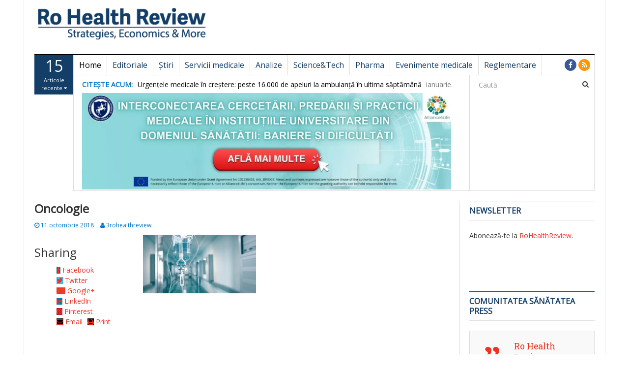

--- FILE ---
content_type: text/html; charset=UTF-8
request_url: https://rohealthreview.ro/sanador-a-lansat-propriul-centru-oncologic/oncologie-2/
body_size: 18014
content:
<!DOCTYPE html>
<html lang="ro-RO">
<head>
<meta charset="UTF-8">
<meta name="viewport" content="width=device-width, initial-scale=1">
<link rel="profile" href="http://gmpg.org/xfn/11">
<link rel="pingback" href="https://rohealthreview.ro/xmlrpc.php">

<title>Oncologie &#8211; Ro Health Review</title>
<meta name='robots' content='max-image-preview:large'/>
	<style>img:is([sizes="auto" i], [sizes^="auto," i]) {contain-intrinsic-size:3000px 1500px}</style>
	<link rel='dns-prefetch' href='//fonts.googleapis.com'/>
<link rel="alternate" type="application/rss+xml" title="Ro Health Review &raquo; Flux" href="https://rohealthreview.ro/feed/"/>
<link rel="alternate" type="application/rss+xml" title="Ro Health Review &raquo; Flux comentarii" href="https://rohealthreview.ro/comments/feed/"/>
<link rel="alternate" type="application/rss+xml" title="Flux comentarii Ro Health Review &raquo; Oncologie" href="https://rohealthreview.ro/sanador-a-lansat-propriul-centru-oncologic/oncologie-2/feed/"/>
<script type="text/javascript">//<![CDATA[
window._wpemojiSettings={"baseUrl":"https:\/\/s.w.org\/images\/core\/emoji\/16.0.1\/72x72\/","ext":".png","svgUrl":"https:\/\/s.w.org\/images\/core\/emoji\/16.0.1\/svg\/","svgExt":".svg","source":{"concatemoji":"https:\/\/rohealthreview.ro\/wp-includes\/js\/wp-emoji-release.min.js?ver=6.8.3"}};!function(s,n){var o,i,e;function c(e){try{var t={supportTests:e,timestamp:(new Date).valueOf()};sessionStorage.setItem(o,JSON.stringify(t))}catch(e){}}function p(e,t,n){e.clearRect(0,0,e.canvas.width,e.canvas.height),e.fillText(t,0,0);var t=new Uint32Array(e.getImageData(0,0,e.canvas.width,e.canvas.height).data),a=(e.clearRect(0,0,e.canvas.width,e.canvas.height),e.fillText(n,0,0),new Uint32Array(e.getImageData(0,0,e.canvas.width,e.canvas.height).data));return t.every(function(e,t){return e===a[t]})}function u(e,t){e.clearRect(0,0,e.canvas.width,e.canvas.height),e.fillText(t,0,0);for(var n=e.getImageData(16,16,1,1),a=0;a<n.data.length;a++)if(0!==n.data[a])return!1;return!0}function f(e,t,n,a){switch(t){case"flag":return n(e,"\ud83c\udff3\ufe0f\u200d\u26a7\ufe0f","\ud83c\udff3\ufe0f\u200b\u26a7\ufe0f")?!1:!n(e,"\ud83c\udde8\ud83c\uddf6","\ud83c\udde8\u200b\ud83c\uddf6")&&!n(e,"\ud83c\udff4\udb40\udc67\udb40\udc62\udb40\udc65\udb40\udc6e\udb40\udc67\udb40\udc7f","\ud83c\udff4\u200b\udb40\udc67\u200b\udb40\udc62\u200b\udb40\udc65\u200b\udb40\udc6e\u200b\udb40\udc67\u200b\udb40\udc7f");case"emoji":return!a(e,"\ud83e\udedf")}return!1}function g(e,t,n,a){var r="undefined"!=typeof WorkerGlobalScope&&self instanceof WorkerGlobalScope?new OffscreenCanvas(300,150):s.createElement("canvas"),o=r.getContext("2d",{willReadFrequently:!0}),i=(o.textBaseline="top",o.font="600 32px Arial",{});return e.forEach(function(e){i[e]=t(o,e,n,a)}),i}function t(e){var t=s.createElement("script");t.src=e,t.defer=!0,s.head.appendChild(t)}"undefined"!=typeof Promise&&(o="wpEmojiSettingsSupports",i=["flag","emoji"],n.supports={everything:!0,everythingExceptFlag:!0},e=new Promise(function(e){s.addEventListener("DOMContentLoaded",e,{once:!0})}),new Promise(function(t){var n=function(){try{var e=JSON.parse(sessionStorage.getItem(o));if("object"==typeof e&&"number"==typeof e.timestamp&&(new Date).valueOf()<e.timestamp+604800&&"object"==typeof e.supportTests)return e.supportTests}catch(e){}return null}();if(!n){if("undefined"!=typeof Worker&&"undefined"!=typeof OffscreenCanvas&&"undefined"!=typeof URL&&URL.createObjectURL&&"undefined"!=typeof Blob)try{var e="postMessage("+g.toString()+"("+[JSON.stringify(i),f.toString(),p.toString(),u.toString()].join(",")+"));",a=new Blob([e],{type:"text/javascript"}),r=new Worker(URL.createObjectURL(a),{name:"wpTestEmojiSupports"});return void(r.onmessage=function(e){c(n=e.data),r.terminate(),t(n)})}catch(e){}c(n=g(i,f,p,u))}t(n)}).then(function(e){for(var t in e)n.supports[t]=e[t],n.supports.everything=n.supports.everything&&n.supports[t],"flag"!==t&&(n.supports.everythingExceptFlag=n.supports.everythingExceptFlag&&n.supports[t]);n.supports.everythingExceptFlag=n.supports.everythingExceptFlag&&!n.supports.flag,n.DOMReady=!1,n.readyCallback=function(){n.DOMReady=!0}}).then(function(){return e}).then(function(){var e;n.supports.everything||(n.readyCallback(),(e=n.source||{}).concatemoji?t(e.concatemoji):e.wpemoji&&e.twemoji&&(t(e.twemoji),t(e.wpemoji)))}))}((window,document),window._wpemojiSettings);
//]]></script>
<style id='wp-emoji-styles-inline-css' type='text/css'>img.wp-smiley,img.emoji{display:inline!important;border:none!important;box-shadow:none!important;height:1em!important;width:1em!important;margin:0 .07em!important;vertical-align:-.1em!important;background:none!important;padding:0!important}</style>
<link rel='stylesheet' id='wp-block-library-css' href='https://rohealthreview.ro/wp-includes/css/dist/block-library/A.style.min.css,qver=6.8.3.pagespeed.cf.6w6iIy5A4f.css' type='text/css' media='all'/>
<style id='classic-theme-styles-inline-css' type='text/css'>.wp-block-button__link{color:#fff;background-color:#32373c;border-radius:9999px;box-shadow:none;text-decoration:none;padding:calc(.667em + 2px) calc(1.333em + 2px);font-size:1.125em}.wp-block-file__button{background:#32373c;color:#fff;text-decoration:none}</style>
<style id='global-styles-inline-css' type='text/css'>:root{--wp--preset--aspect-ratio--square:1;--wp--preset--aspect-ratio--4-3: 4/3;--wp--preset--aspect-ratio--3-4: 3/4;--wp--preset--aspect-ratio--3-2: 3/2;--wp--preset--aspect-ratio--2-3: 2/3;--wp--preset--aspect-ratio--16-9: 16/9;--wp--preset--aspect-ratio--9-16: 9/16;--wp--preset--color--black:#000;--wp--preset--color--cyan-bluish-gray:#abb8c3;--wp--preset--color--white:#fff;--wp--preset--color--pale-pink:#f78da7;--wp--preset--color--vivid-red:#cf2e2e;--wp--preset--color--luminous-vivid-orange:#ff6900;--wp--preset--color--luminous-vivid-amber:#fcb900;--wp--preset--color--light-green-cyan:#7bdcb5;--wp--preset--color--vivid-green-cyan:#00d084;--wp--preset--color--pale-cyan-blue:#8ed1fc;--wp--preset--color--vivid-cyan-blue:#0693e3;--wp--preset--color--vivid-purple:#9b51e0;--wp--preset--gradient--vivid-cyan-blue-to-vivid-purple:linear-gradient(135deg,rgba(6,147,227,1) 0%,#9b51e0 100%);--wp--preset--gradient--light-green-cyan-to-vivid-green-cyan:linear-gradient(135deg,#7adcb4 0%,#00d082 100%);--wp--preset--gradient--luminous-vivid-amber-to-luminous-vivid-orange:linear-gradient(135deg,rgba(252,185,0,1) 0%,rgba(255,105,0,1) 100%);--wp--preset--gradient--luminous-vivid-orange-to-vivid-red:linear-gradient(135deg,rgba(255,105,0,1) 0%,#cf2e2e 100%);--wp--preset--gradient--very-light-gray-to-cyan-bluish-gray:linear-gradient(135deg,#eee 0%,#a9b8c3 100%);--wp--preset--gradient--cool-to-warm-spectrum:linear-gradient(135deg,#4aeadc 0%,#9778d1 20%,#cf2aba 40%,#ee2c82 60%,#fb6962 80%,#fef84c 100%);--wp--preset--gradient--blush-light-purple:linear-gradient(135deg,#ffceec 0%,#9896f0 100%);--wp--preset--gradient--blush-bordeaux:linear-gradient(135deg,#fecda5 0%,#fe2d2d 50%,#6b003e 100%);--wp--preset--gradient--luminous-dusk:linear-gradient(135deg,#ffcb70 0%,#c751c0 50%,#4158d0 100%);--wp--preset--gradient--pale-ocean:linear-gradient(135deg,#fff5cb 0%,#b6e3d4 50%,#33a7b5 100%);--wp--preset--gradient--electric-grass:linear-gradient(135deg,#caf880 0%,#71ce7e 100%);--wp--preset--gradient--midnight:linear-gradient(135deg,#020381 0%,#2874fc 100%);--wp--preset--font-size--small:13px;--wp--preset--font-size--medium:20px;--wp--preset--font-size--large:36px;--wp--preset--font-size--x-large:42px;--wp--preset--spacing--20:.44rem;--wp--preset--spacing--30:.67rem;--wp--preset--spacing--40:1rem;--wp--preset--spacing--50:1.5rem;--wp--preset--spacing--60:2.25rem;--wp--preset--spacing--70:3.38rem;--wp--preset--spacing--80:5.06rem;--wp--preset--shadow--natural:6px 6px 9px rgba(0,0,0,.2);--wp--preset--shadow--deep:12px 12px 50px rgba(0,0,0,.4);--wp--preset--shadow--sharp:6px 6px 0 rgba(0,0,0,.2);--wp--preset--shadow--outlined:6px 6px 0 -3px rgba(255,255,255,1) , 6px 6px rgba(0,0,0,1);--wp--preset--shadow--crisp:6px 6px 0 rgba(0,0,0,1)}:where(.is-layout-flex){gap:.5em}:where(.is-layout-grid){gap:.5em}body .is-layout-flex{display:flex}.is-layout-flex{flex-wrap:wrap;align-items:center}.is-layout-flex > :is(*, div){margin:0}body .is-layout-grid{display:grid}.is-layout-grid > :is(*, div){margin:0}:where(.wp-block-columns.is-layout-flex){gap:2em}:where(.wp-block-columns.is-layout-grid){gap:2em}:where(.wp-block-post-template.is-layout-flex){gap:1.25em}:where(.wp-block-post-template.is-layout-grid){gap:1.25em}.has-black-color{color:var(--wp--preset--color--black)!important}.has-cyan-bluish-gray-color{color:var(--wp--preset--color--cyan-bluish-gray)!important}.has-white-color{color:var(--wp--preset--color--white)!important}.has-pale-pink-color{color:var(--wp--preset--color--pale-pink)!important}.has-vivid-red-color{color:var(--wp--preset--color--vivid-red)!important}.has-luminous-vivid-orange-color{color:var(--wp--preset--color--luminous-vivid-orange)!important}.has-luminous-vivid-amber-color{color:var(--wp--preset--color--luminous-vivid-amber)!important}.has-light-green-cyan-color{color:var(--wp--preset--color--light-green-cyan)!important}.has-vivid-green-cyan-color{color:var(--wp--preset--color--vivid-green-cyan)!important}.has-pale-cyan-blue-color{color:var(--wp--preset--color--pale-cyan-blue)!important}.has-vivid-cyan-blue-color{color:var(--wp--preset--color--vivid-cyan-blue)!important}.has-vivid-purple-color{color:var(--wp--preset--color--vivid-purple)!important}.has-black-background-color{background-color:var(--wp--preset--color--black)!important}.has-cyan-bluish-gray-background-color{background-color:var(--wp--preset--color--cyan-bluish-gray)!important}.has-white-background-color{background-color:var(--wp--preset--color--white)!important}.has-pale-pink-background-color{background-color:var(--wp--preset--color--pale-pink)!important}.has-vivid-red-background-color{background-color:var(--wp--preset--color--vivid-red)!important}.has-luminous-vivid-orange-background-color{background-color:var(--wp--preset--color--luminous-vivid-orange)!important}.has-luminous-vivid-amber-background-color{background-color:var(--wp--preset--color--luminous-vivid-amber)!important}.has-light-green-cyan-background-color{background-color:var(--wp--preset--color--light-green-cyan)!important}.has-vivid-green-cyan-background-color{background-color:var(--wp--preset--color--vivid-green-cyan)!important}.has-pale-cyan-blue-background-color{background-color:var(--wp--preset--color--pale-cyan-blue)!important}.has-vivid-cyan-blue-background-color{background-color:var(--wp--preset--color--vivid-cyan-blue)!important}.has-vivid-purple-background-color{background-color:var(--wp--preset--color--vivid-purple)!important}.has-black-border-color{border-color:var(--wp--preset--color--black)!important}.has-cyan-bluish-gray-border-color{border-color:var(--wp--preset--color--cyan-bluish-gray)!important}.has-white-border-color{border-color:var(--wp--preset--color--white)!important}.has-pale-pink-border-color{border-color:var(--wp--preset--color--pale-pink)!important}.has-vivid-red-border-color{border-color:var(--wp--preset--color--vivid-red)!important}.has-luminous-vivid-orange-border-color{border-color:var(--wp--preset--color--luminous-vivid-orange)!important}.has-luminous-vivid-amber-border-color{border-color:var(--wp--preset--color--luminous-vivid-amber)!important}.has-light-green-cyan-border-color{border-color:var(--wp--preset--color--light-green-cyan)!important}.has-vivid-green-cyan-border-color{border-color:var(--wp--preset--color--vivid-green-cyan)!important}.has-pale-cyan-blue-border-color{border-color:var(--wp--preset--color--pale-cyan-blue)!important}.has-vivid-cyan-blue-border-color{border-color:var(--wp--preset--color--vivid-cyan-blue)!important}.has-vivid-purple-border-color{border-color:var(--wp--preset--color--vivid-purple)!important}.has-vivid-cyan-blue-to-vivid-purple-gradient-background{background:var(--wp--preset--gradient--vivid-cyan-blue-to-vivid-purple)!important}.has-light-green-cyan-to-vivid-green-cyan-gradient-background{background:var(--wp--preset--gradient--light-green-cyan-to-vivid-green-cyan)!important}.has-luminous-vivid-amber-to-luminous-vivid-orange-gradient-background{background:var(--wp--preset--gradient--luminous-vivid-amber-to-luminous-vivid-orange)!important}.has-luminous-vivid-orange-to-vivid-red-gradient-background{background:var(--wp--preset--gradient--luminous-vivid-orange-to-vivid-red)!important}.has-very-light-gray-to-cyan-bluish-gray-gradient-background{background:var(--wp--preset--gradient--very-light-gray-to-cyan-bluish-gray)!important}.has-cool-to-warm-spectrum-gradient-background{background:var(--wp--preset--gradient--cool-to-warm-spectrum)!important}.has-blush-light-purple-gradient-background{background:var(--wp--preset--gradient--blush-light-purple)!important}.has-blush-bordeaux-gradient-background{background:var(--wp--preset--gradient--blush-bordeaux)!important}.has-luminous-dusk-gradient-background{background:var(--wp--preset--gradient--luminous-dusk)!important}.has-pale-ocean-gradient-background{background:var(--wp--preset--gradient--pale-ocean)!important}.has-electric-grass-gradient-background{background:var(--wp--preset--gradient--electric-grass)!important}.has-midnight-gradient-background{background:var(--wp--preset--gradient--midnight)!important}.has-small-font-size{font-size:var(--wp--preset--font-size--small)!important}.has-medium-font-size{font-size:var(--wp--preset--font-size--medium)!important}.has-large-font-size{font-size:var(--wp--preset--font-size--large)!important}.has-x-large-font-size{font-size:var(--wp--preset--font-size--x-large)!important}:where(.wp-block-post-template.is-layout-flex){gap:1.25em}:where(.wp-block-post-template.is-layout-grid){gap:1.25em}:where(.wp-block-columns.is-layout-flex){gap:2em}:where(.wp-block-columns.is-layout-grid){gap:2em}:root :where(.wp-block-pullquote){font-size:1.5em;line-height:1.6}</style>
<link rel='stylesheet' id='dw-megamenu-front-end-style-css' href='https://rohealthreview.ro/wp-content/plugins/dw-megamenu/assets/css/A.dw-megamenu.css,qver=6.8.3.pagespeed.cf.B7W88mI_F5.css' type='text/css' media='all'/>
<link rel='stylesheet' id='dw-social-share-css' href='https://rohealthreview.ro/wp-content/plugins/dw-social-share/assets/css/A.style.css,qver=6.8.3.pagespeed.cf.JmC3U8yNlI.css' type='text/css' media='all'/>
<style id='parent-style-css' media='all'>.sticky{}.bypostauthor{}</style>
<link rel='stylesheet' id='child-style-css' href='https://rohealthreview.ro/wp-content/themes/dw-focus-child/A.style.css,qver=10.11.2.pagespeed.cf.m_UIcg8V17.css' type='text/css' media='all'/>
<link rel='stylesheet' id='dw-focus-main-css' href='https://rohealthreview.ro/wp-content/themes/dw-focus/assets/css/A.dw-focus.min.css,qver=1.3.4.pagespeed.cf.zoBRAhgCLz.css' type='text/css' media='all'/>
<link rel='stylesheet' id='dw-focus-style-css' href='https://rohealthreview.ro/wp-content/themes/dw-focus-child/A.style.css,qver=6.8.3.pagespeed.cf.m_UIcg8V17.css' type='text/css' media='all'/>
<link rel='stylesheet' id='dw-focus-print-css' href='https://rohealthreview.ro/wp-content/themes/dw-focus/assets/css/A.print.css,qver=1.3.4.pagespeed.cf.ZCCSew3_cv.css' type='text/css' media='print'/>
<link rel='stylesheet' id='dw-focus-fonts-css' href='//fonts.googleapis.com/css?family=Open+Sans' type='text/css' media='all'/>
<script type="text/javascript" src="https://rohealthreview.ro/wp-includes/js/jquery/jquery.min.js,qver=3.7.1.pagespeed.jm.PoWN7KAtLT.js" id="jquery-core-js"></script>
<script src="https://rohealthreview.ro/wp-includes,_js,_jquery,_jquery-migrate.min.js,qver==3.4.1+wp-content,_themes,_dw-focus,_assets,_js,_modernizr.min.js,qver==1.3.4+wp-content,_themes,_dw-focus,_assets,_js,_jquery-mobile.min.js,qver==1.3.2.pagespeed.jc.NASC0wJLo-.js"></script><script>eval(mod_pagespeed_VBSQFfAYzw);</script>
<script>eval(mod_pagespeed_UFUyLGxuJk);</script>
<script>eval(mod_pagespeed_$oAG0vvHd3);</script>
<link rel="https://api.w.org/" href="https://rohealthreview.ro/wp-json/"/><link rel="alternate" title="JSON" type="application/json" href="https://rohealthreview.ro/wp-json/wp/v2/media/2744"/><link rel="EditURI" type="application/rsd+xml" title="RSD" href="https://rohealthreview.ro/xmlrpc.php?rsd"/>
<meta name="generator" content="WordPress 6.8.3"/>
<link rel='shortlink' href='https://rohealthreview.ro/?p=2744'/>
<link rel="alternate" title="oEmbed (JSON)" type="application/json+oembed" href="https://rohealthreview.ro/wp-json/oembed/1.0/embed?url=https%3A%2F%2Frohealthreview.ro%2Fsanador-a-lansat-propriul-centru-oncologic%2Foncologie-2%2F"/>
<link rel="alternate" title="oEmbed (XML)" type="text/xml+oembed" href="https://rohealthreview.ro/wp-json/oembed/1.0/embed?url=https%3A%2F%2Frohealthreview.ro%2Fsanador-a-lansat-propriul-centru-oncologic%2Foncologie-2%2F&#038;format=xml"/>

<!-- This site is using AdRotate v5.17.1 to display their advertisements - https://ajdg.solutions/ -->
<!-- AdRotate CSS -->
<style type="text/css" media="screen">.g{margin:0;padding:0;overflow:hidden;line-height:1;zoom:1}.g img{height:auto}.g-col{position:relative;float:left}.g-col:first-child{margin-left:0}.g-col:last-child{margin-right:0}.g-1{margin:0;width:100%;max-width:842px;height:100%;max-height:105px}@media only screen and (max-width:480px){.g-col,.g-dyn,.g-single{width:100%;margin-left:0;margin-right:0}}</style>
<!-- /AdRotate CSS -->

<style type="text/css">a{color:#ee3224}a:hover,a:active{color:#000}.site-footer{color:#dcdcdc}.site-footer a{color:#dcdcdc}.site-footer a:hover,.site-footer a:active{color:#fff}.site-footer #footer-widgets .widget-title{color:#fff}.site-footer .footer-navigation,#footer-widgets{border-color:#333}#footer-widgets .widget_nav_menu:after{background-color:#333}.site-footer{background-color:#133e67}body{color:#333;font-weight:300;font-size:14px;font-family:Open\ Sans;line-height:1.5}h1,h2,h3,h4,h5,h6,.dw_focus_widget_news_slider .carousel-title-indicators li,.widget_news-slider .carousel-title-indicators li,.post-navigation .nav-links,.dw_focus_widget_news_ticker a,.widget_news-ticker a{font-weight:300;font-family:Open\ Sans;line-height:1.3}h1{font-size:36px}h2{font-size:30px}h2{font-size:30px}h3{font-size:24px}h4{font-size:18px}h5{font-size:14px}h6{font-size:12px}</style>		<style type="text/css" id="wp-custom-css">.nav>li>a{padding:10px 11px;padding-top:10px;padding-bottom:10px}.navbar-default .navbar-nav .color-blue>a{color:#133e67;font-weight:normal}.navbar-default .navbar-nav>.active>a{color:#ee3224;background-color:#eee;font-weight:bold}.mks_adswidget_ul.large{margin:0!important;padding:0!important}.mks_adswidget_ul.large li{display:inline-block}#mks_ads_widget-3{text-align:center}.single #main>.post{padding-bottom:0}</style>
		<!-- Cxense SATI script 3.0 begin -->

<script type="text/javascript">window.cX=window.cX||{};cX.callQueue=cX.callQueue||[];cX.callQueue.push(['setSiteId','1129570900026411563']);cX.callQueue.push(['sendPageViewEvent']);</script>
<script type="text/javascript" async src="//code3.adtlgc.com/js/sati_init.js"></script>
<script type="text/javascript">(function(d,s,e,t){e=d.createElement(s);e.type='text/java'+s;e.async='async';e.src='http'+('https:'===location.protocol?'s://s':'://')+'cdn.cxense.com/cx.js';t=d.getElementsByTagName(s)[0];t.parentNode.insertBefore(e,t);})(document,'script');</script>

<!-- Cxense SATI script 3.0 end -->
</head>

<body class="attachment wp-singular attachment-template-default single single-attachment postid-2744 attachmentid-2744 attachment-jpeg wp-theme-dw-focus wp-child-theme-dw-focus-child layout-boxed sidebar-right">
<div id="page" class="hfeed site">
	<header class="site-header">
		<div class="container">
			<div class="row hidden-xs hidden-sm">
				<div class="col-md-4">
																<a href="https://rohealthreview.ro/" rel="home" class="site-logo"><img src="[data-uri]" title="Ro Health Review"></a>
									</div>
							</div>
						<div class="navigation-wrap featured-articles-activated under-navigation-activated">
				<div class="featured-articles visible-lg lastest"><a href="javascript:void(0)" data-max="15" class="toggle-featured-articles" data-toggle="collapse" data-target=".featured-articles-list"><strong>15</strong> Articole recente <i class="fa fa-caret-down"></i></a><div class="featured-articles-list collapse"><div class="articles-list-inner"><i class="fa fa-spinner fa-pulse fa-2x"></i></div></div></div>				<nav id="masthead" class="navbar navbar-default site-navigation" role="banner">
					<div class="navbar-header">
												<button class="navbar-toggle" data-toggle="collapse" data-target=".main-navigation"><i class="fa fa-bars"></i></button>
												<a href="https://rohealthreview.ro/" rel="home" class="site-brand navbar-brand visible-xs visible-sm">
																						<img src="[data-uri]" title="Ro Health Review">
													</a>
													<button class="search-toggle visible-xs visible-sm" data-toggle="collapse" data-target=".under-navigation"><i class="fa fa-search"></i></button>
											</div>

					<div id="site-navigation" class="collapse navbar-collapse main-navigation" role="navigation">
						<ul id="menu-meniu-principal-simplu" class="nav navbar-nav navbar-left dw-mega-menu-transition-default"><li class="dw-mega-menu-hover item-29183 menu-home"><a href="https://rohealthreview.ro/">Home</a></li>
<li class="dw-mega-menu-hover item-29184 menu-editoriale color-blue"><a href="https://rohealthreview.ro/sectiune/editoriale/">Editoriale</a></li>
<li class="dw-mega-menu-hover item-29185 menu-stiri color-blue"><a href="https://rohealthreview.ro/sectiune/stiri/">Știri</a></li>
<li class="dw-mega-menu-hover item-29186 menu-servicii-medicale color-blue"><a href="https://rohealthreview.ro/sectiune/servicii-medicale/">Servicii medicale</a></li>
<li class="dw-mega-menu-hover item-29187 menu-analize color-blue"><a href="https://rohealthreview.ro/sectiune/analize/">Analize</a></li>
<li class="dw-mega-menu-hover item-29188 menu-sciencetech color-blue"><a href="https://rohealthreview.ro/sectiune/tech/">Science&amp;Tech</a></li>
<li class="dw-mega-menu-hover item-29189 menu-pharma color-blue"><a href="https://rohealthreview.ro/sectiune/pharma/">Pharma</a></li>
<li class="dw-mega-menu-hover item-29190 menu-evenimente-medicale color-blue"><a href="https://rohealthreview.ro/sectiune/evenimente-medicale/">Evenimente medicale</a></li>
<li class="dw-mega-menu-hover item-29191 menu-reglementare color-blue"><a href="https://rohealthreview.ro/sectiune/reglementare/">Reglementare</a></li>
</ul>						<div class="hidden-xs hidden-sm">		<ul class="nav navbar-nav navbar-right">
									<li class="facebook">
				<a href="https://www.facebook.com/RoHealthReview/"><i class="fa fa-facebook"></i></a>
			</li>
									<li class="rss"><a href="https://rohealthreview.ro/feed/"><i class="fa fa-rss"></i></a></li>					</ul>
	</div>
					</div>
				</nav>

								<div class="under-navigation hidden-xs hidden-sm">
					<div class="row">
						<div class="col-md-9 hidden-xs hidden-sm">		<aside id="news-ticker-2" class="widget dw_focus_widget_news_ticker">		<h2 class="widget-title">Citește acum: </h2>		<div class="news-ticker-wrap headlines" data-interval="4000">
			<ul>
							<li>
					<a href="https://rohealthreview.ro/urgentele-medicale-in-crestere-peste-16-000-de-apeluri-la-ambulanta-in-ultima-saptamana/">Urgențele medicale în creștere: peste 16.000 de apeluri la ambulanță în ultima săptămână</a>
									<span class="post-date">ianuarie 20, 2026</span>
								</li>
							<li>
					<a href="https://rohealthreview.ro/assmb-lanseaza-campania-sanatatea-pe-limba-ta-pentru-promovarea-obiceiurilor-sanatoase-in-randul-copiilor/">ASSMB lansează campania „Sănătatea pe limba ta” pentru promovarea obiceiurilor sănătoase în rândul copiilor</a>
									<span class="post-date">ianuarie 19, 2026</span>
								</li>
							<li>
					<a href="https://rohealthreview.ro/spitalul-clinic-judetean-de-urgenta-arad-8-600-de-investigatii-dxa-efectuate-in-2025/">Spitalul Clinic Județean de Urgență Arad: 8.600 de investigații DXA efectuate în 2025</a>
									<span class="post-date">ianuarie 19, 2026</span>
								</li>
							<li>
					<a href="https://rohealthreview.ro/institutul-clinic-fundeni-avertizeaza-asupra-hipotermiei-primul-ajutor-poate-salva-vieti/">Institutul Clinic Fundeni avertizează asupra hipotermiei: primul ajutor poate salva vieți</a>
									<span class="post-date">ianuarie 19, 2026</span>
								</li>
							<li>
					<a href="https://rohealthreview.ro/incep-lucrarile-pentru-obtinerea-avizului-isu-la-spitalul-clinic-de-pneumoftiziologie-constanta/">Încep lucrările pentru obținerea avizului ISU la Spitalul Clinic de Pneumoftiziologie Constanța</a>
									<span class="post-date">ianuarie 19, 2026</span>
								</li>
							<li>
					<a href="https://rohealthreview.ro/a-murit-profesorul-dr-lucian-mihai-rusu-medic-internist-si-cardiolog-cadru-didactic-al-umf-iuliu-hatieganu-cluj-napoca/">A murit profesorul dr. Lucian Mihai Rusu, medic internist și cardiolog, cadru didactic al UMF „Iuliu Hațieganu” Cluj-Napoca</a>
									<span class="post-date">ianuarie 19, 2026</span>
								</li>
							<li>
					<a href="https://rohealthreview.ro/ant-primul-transplant-cardiac-din-romania-in-2026-realizat-cu-succes-la-targu-mures/">ANT: Primul transplant cardiac din România în 2026, realizat cu succes la Târgu Mureș</a>
									<span class="post-date">ianuarie 19, 2026</span>
								</li>
							<li>
					<a href="https://rohealthreview.ro/imsp-536-de-pacienti-tratati-in-doua-zile-la-upu-inclusiv-cazuri-de-hipotermie-si-fracturi-provocate-de-gheata/">IMSP: 536 de pacienți tratați în două zile la UPU, inclusiv cazuri de hipotermie și fracturi provocate de gheață</a>
									<span class="post-date">ianuarie 19, 2026</span>
								</li>
							<li>
					<a href="https://rohealthreview.ro/spitalul-clinic-municipal-timisoara-ofera-consulturi-gratuite-pentru-pacientii-cu-afectiuni-cardiovasculare-in-ambulatoriul-ascar/">Spitalul Clinic Municipal Timișoara oferă consulturi gratuite pentru pacienții cu afecțiuni cardiovasculare în Ambulatoriul ASCAR</a>
									<span class="post-date">ianuarie 19, 2026</span>
								</li>
							<li>
					<a href="https://rohealthreview.ro/scju-cluj-napoca-in-2025-peste-55-900-pacienti-internati-si-aproape-120-000-prezentari-in-urgenta-cu-crestere-de-10-fata-de-anul-precedent/">SCJU Cluj-Napoca în 2025: peste 55.900 pacienți internați și aproape 120.000 prezentări în urgență, cu creștere de 10% față de anul precedent</a>
									<span class="post-date">ianuarie 19, 2026</span>
								</li>
							<li>
					<a href="https://rohealthreview.ro/dr-alexandru-patrascu-reconfirmat-manager-al-spitalului-judetean-de-urgenta-piatra-neamt-dupa-concursul-de-selectie/">Dr. Alexandru Pătrașcu, reconfirmat manager al Spitalului Județean de Urgență Piatra-Neamț după concursul de selecție</a>
									<span class="post-date">ianuarie 19, 2026</span>
								</li>
							<li>
					<a href="https://rohealthreview.ro/scju-arad-cand-si-cum-trebuie-administrat-antibioticul-copiilor/">SCJU Arad: Când și cum trebuie administrat antibioticul copiilor</a>
									<span class="post-date">ianuarie 19, 2026</span>
								</li>
							<li>
					<a href="https://rohealthreview.ro/patronatul-medicilor-stomatologi-sanatatea-orala-o-componenta-esentiala-a-starii-generale-de-sanatate/">Patronatul Medicilor Stomatologi: Sănătatea orală &#8211; o componentă esențială a stării generale de sănătate</a>
									<span class="post-date">ianuarie 19, 2026</span>
								</li>
							<li>
					<a href="https://rohealthreview.ro/crucea-rosie-peste-500-de-elevi-din-hunedoara-au-beneficiat-de-cursuri-de-sanatate-si-prim-ajutor-in-2025/">Crucea Roșie: Peste 500 de elevi din Hunedoara au beneficiat de cursuri de sănătate și prim-ajutor în 2025</a>
									<span class="post-date">ianuarie 19, 2026</span>
								</li>
							<li>
					<a href="https://rohealthreview.ro/aproape-1-miliard-de-oameni-la-nivel-global-traiesc-cu-tulburari-mintale/">Aproape 1 miliard de oameni la nivel global trăiesc cu tulburări mintale</a>
									<span class="post-date">ianuarie 19, 2026</span>
								</li>
						</ul>
		</div>
		</aside>		<aside id="media_image-15" class="widget widget_media_image"><a href="https://umfcd.ro/cercetare-si-dezvoltare/proiecte/proiecte-internationale/alliance-for-life-sciences-closing-research-and-innovation-divide-in-the-european-union/"><img width="1920" height="500" src="https://rohealthreview.ro/wp-content/uploads/2024/12/xBANNER-2-1.jpg.pagespeed.ic.n0WXyJcJsr.webp" class="image wp-image-86182  attachment-full size-full" alt="" style="max-width: 100%; height: auto;" decoding="async" fetchpriority="high" srcset="https://rohealthreview.ro/wp-content/uploads/2024/12/xBANNER-2-1.jpg.pagespeed.ic.n0WXyJcJsr.webp 1920w, https://rohealthreview.ro/wp-content/uploads/2024/12/xBANNER-2-1-230x60.jpg.pagespeed.ic.1o8ljlBHAg.webp 230w, https://rohealthreview.ro/wp-content/uploads/2024/12/xBANNER-2-1-640x167.jpg.pagespeed.ic.vgJhKFt9OJ.webp 640w, https://rohealthreview.ro/wp-content/uploads/2024/12/xBANNER-2-1-768x200.jpg.pagespeed.ic.9N1eEZs5GG.webp 768w, https://rohealthreview.ro/wp-content/uploads/2024/12/xBANNER-2-1-1536x400.jpg.pagespeed.ic.a71hoGUmM9.webp 1536w" sizes="(max-width: 1920px) 100vw, 1920px"/></a></aside></div>
						<div class="col-md-3"><form method="get" id="searchform" action="https://rohealthreview.ro/">
	<input type="text" name="s" id="s" class="form-control" value="" placeholder="Caută">
	<input type="submit" class="search-submit">
</form>
</div>
					</div>
				</div>
							</div>
		</div>
						<!-- Error, Advert is not available at this time due to schedule/geolocation restrictions! -->				<!-- Error, Advert is not available at this time due to schedule/geolocation restrictions! -->	</header>

	<div id="content" class="site-content">

<div class="container">


	<div class="content-inner">
		<div class="row">
			<div class="col-lg-9">
				<div id="primary" class="content-area">
					<main id="main" class="site-main" role="main">
																	
	<article id="post-2744" class="post-2744 attachment type-attachment status-inherit hentry">
		<header class="entry-header">
			<h1 class="entry-title">Oncologie</h1>
			<div class="entry-meta">
				<span class="posted-on"><i class="fa fa-clock-o"></i> <a href="https://rohealthreview.ro/sanador-a-lansat-propriul-centru-oncologic/oncologie-2/" rel="bookmark"><span class="entry-date published updated">11 octombrie 2018</span></a></span><span class="byline"> <i class="fa fa-user"></i> <span class="author vcard"><a class="url fn" href="https://rohealthreview.ro/author/3rohealthreview/">3rohealthreview</a></span></span>			</div>
		</header>

		
	<div class="row">
		<div class="entry-content col-md-9 col-md-push-3">
			<p class="attachment"><a href='https://rohealthreview.ro/wp-content/uploads/2018/10/Oncologie.jpg'><img decoding="async" width="230" height="119" src="https://rohealthreview.ro/wp-content/uploads/2018/10/Oncologie-230x119.jpg" class="attachment-medium size-medium" alt="" srcset="https://rohealthreview.ro/wp-content/uploads/2018/10/Oncologie-230x119.jpg 230w, https://rohealthreview.ro/wp-content/uploads/2018/10/Oncologie-768x398.jpg 768w, https://rohealthreview.ro/wp-content/uploads/2018/10/Oncologie-640x332.jpg 640w, https://rohealthreview.ro/wp-content/uploads/2018/10/Oncologie.jpg 770w" sizes="(max-width: 230px) 100vw, 230px"/></a></p>
						</div>
			<div class="entry-sidebar col-md-3 col-md-pull-9">
						<div class="entry-sharing">
			<h3>Sharing</h3>
			<ul class="dw-social-share dwss-style-custom"><li class="dwss-facebook"><a href="javascript.void(0);" rel="nofollow"><i class="fa fa-facebook"></i> <span>Facebook</span></a></li><li class="dwss-twitter"><a href="javascript.void(0);" rel="nofollow"><i class="fa fa-twitter"></i> <span>Twitter</span></a></li><li class="dwss-google-plus"><a href="javascript.void(0);" rel="nofollow"><i class="fa fa-google-plus"></i> <span>Google+</span></a></li><li class="dwss-linkedin"><a href="javascript.void(0);" rel="nofollow"><i class="fa fa-linkedin"></i> <span>LinkedIn</span></a></li><li class="dwss-pinterest"><a href="javascript.void(0);" rel="nofollow"><i class="fa fa-pinterest"></i> <span>Pinterest</span></a></li><li class="dwss-mail"><a href="mailto:admin@example.com?Subject=Oncologie" rel="nofollow"><i class="fa fa-envelope-o"></i> <span>Email</span></a></li><li class="dwss-print"><a href="javascript.void(0);" rel="nofollow"><i class="fa fa-print"></i> <span>Print</span></a></li></ul>		</div>
						</div>
		</div>

	</article>
						
												
						
						
						
													
						
<section id="comments" class="comments">
	
	
		<div id="respond" class="comment-respond">
		<h3 id="reply-title" class="comment-reply-title">Lasă un răspuns <small><a rel="nofollow" id="cancel-comment-reply-link" href="/sanador-a-lansat-propriul-centru-oncologic/oncologie-2/#respond" style="display:none;">Anulează răspunsul</a></small></h3><form action="https://rohealthreview.ro/wp-comments-post.php" method="post" id="commentform" class="comment-form"><p class="comment-form"><label for="comment">Comment</label><textarea id="comment" name="comment" class="form-control" rows="5" aria-required="true"></textarea></p><p class="comment-form-author"><label for="author">Name</label> <span class="required">*</span><input id="author" name="author" type="text" value="" class="form-control" aria-required=true /></p>
<p class="comment-form-email"><label for="email">Email</label> <span class="required">*</span><input id="email" name="email" type="text" value="" class="form-control" aria-required=true /></p>
<p class="comment-form-url"><label for="url">Website</label><input id="url" name="url" type="text" value="" class="form-control"/></p>
<p class="form-submit"><input name="submit" type="submit" id="submit" class="btn btn-default" value="Publică comentariul"/> <input type='hidden' name='comment_post_ID' value='2744' id='comment_post_ID'/>
<input type='hidden' name='comment_parent' id='comment_parent' value='0'/>
</p></form>	</div><!-- #respond -->
	
</section>
										</main>
				</div>
			</div>
			<div class="col-lg-3">

				
<div id="secondary" class="widget-area" role="complementary">
	<aside id="text-9" class="widget widget_text"><h2 class="widget-title">Newsletter</h2>			<div class="textwidget"><p>Abonează-te la <a href="https://rohealthreview.ro/newsletter-abonare/" rel="noopener">RoHealthReview</a>.</p>
</div>
		</aside><aside id="text-14" class="widget widget_text">			<div class="textwidget"><div id="gpt-passback-sidebar"><script>var x=getCookieValue('numar_accesari');if(x<5){googletag.cmd.push(function(){googletag.display('gpt-passback-sidebar');});}</script></div>
<p><!--START TAG MONITORIZARE--><br/>
<script type="text/javascript" src="https://synocdn.com/js/syno_score_mipo.js"></script><br/>
<script>var x=getCookieValue('numar_accesari');if(x<5){var ssObj=window.synoScore||(window.parent?window.parent.synoScore:0);if(ssObj){ssObj.reportImp('78f547fc90ba1f45e7547922f3bf457e16b18464.png','1180496');}}</script><br/>
<!--SFARSIT TAG MONITORIZARE--></p>
</div>
		</aside><aside id="text-8" class="widget widget_text"><h2 class="widget-title"><a href="https://www.sanatateapress.ro/" target="_blank">Comunitatea sănătatea press</a></h2>			<div class="textwidget"><div class="fb-page" data-href="https://www.facebook.com/RoHealthReview/" data-small-header="false" data-adapt-container-width="true" data-hide-cover="false" data-show-facepile="true">
<blockquote class="fb-xfbml-parse-ignore" cite="https://www.facebook.com/RoHealthReview/"><p><a href="https://www.facebook.com/RoHealthReview/">Ro Health Review</a></p></blockquote>
</div>
</div>
		</aside><aside id="media_image-3" class="widget widget_media_image"><a href="https://www.sanatateapress.ro/" target="_blank"><img width="250" height="250" src="https://rohealthreview.ro/wp-content/uploads/2018/08/xsanatatea-press-group-2.jpg.pagespeed.ic.Vt8v8GqCSa.webp" class="image wp-image-1769  attachment-full size-full" alt="sanatatea-press-group-2" style="max-width: 100%; height: auto;" decoding="async" loading="lazy" srcset="https://rohealthreview.ro/wp-content/uploads/2018/08/xsanatatea-press-group-2.jpg.pagespeed.ic.Vt8v8GqCSa.webp 250w, https://rohealthreview.ro/wp-content/uploads/2018/08/xsanatatea-press-group-2-110x110.jpg.pagespeed.ic.Iqued0lBzu.webp 110w, https://rohealthreview.ro/wp-content/uploads/2018/08/xsanatatea-press-group-2-130x130.jpg.pagespeed.ic.5eMrsAp6hu.webp 130w, https://rohealthreview.ro/wp-content/uploads/2018/08/xsanatatea-press-group-2-230x230.jpg.pagespeed.ic.FA04OiV4oR.webp 230w" sizes="auto, (max-width: 250px) 100vw, 250px"/></a></aside><aside id="text-10" class="widget widget_text">			<div class="textwidget"><div class="fb-page" data-href="https://www.facebook.com/sanatateapressgroup/" data-small-header="false" data-adapt-container-width="true" data-hide-cover="false" data-show-facepile="true">
<blockquote class="fb-xfbml-parse-ignore" cite="https://www.facebook.com/sanatateapressgroup/"><p><a href="https://www.facebook.com/sanatateapressgroup/">Ro Health Review</a></p></blockquote>
</div>
</div>
		</aside><aside id="media_image-2" class="widget widget_media_image"><a href="https://www.sanatateatv.ro/" target="_blank"><img width="250" height="166" src="https://rohealthreview.ro/wp-content/uploads/2018/08/xsanatatea-tv-ro-2.jpg.pagespeed.ic.1JyM70RAX1.webp" class="image wp-image-1770  attachment-full size-full" alt="sanatatea-tv-ro-2" style="max-width: 100%; height: auto;" decoding="async" loading="lazy" srcset="https://rohealthreview.ro/wp-content/uploads/2018/08/xsanatatea-tv-ro-2.jpg.pagespeed.ic.1JyM70RAX1.webp 250w, https://rohealthreview.ro/wp-content/uploads/2018/08/xsanatatea-tv-ro-2-196x130.jpg.pagespeed.ic.O-SC73Ta9Y.webp 196w, https://rohealthreview.ro/wp-content/uploads/2018/08/xsanatatea-tv-ro-2-230x153.jpg.pagespeed.ic.nkyPIisq2x.webp 230w" sizes="auto, (max-width: 250px) 100vw, 250px"/></a></aside><aside id="text-11" class="widget widget_text">			<div class="textwidget"><div class="fb-page" data-href="https://www.facebook.com/SanatateaTV/" data-small-header="false" data-adapt-container-width="true" data-hide-cover="false" data-show-facepile="true">
<blockquote class="fb-xfbml-parse-ignore" cite="https://www.facebook.com/SanatateaTV/"><p><a href="https://www.facebook.com/SanatateaTV/">Ro Health Review</a></p></blockquote>
</div>
</div>
		</aside></div>
			</div>
		</div>
	</div>
</div>

<!--START TAG MONITORIZARE-->
<script type="text/javascript" src="https://synocdn.com/js/syno_score_mipo.js"></script>
<script>var width=window.innerWidth||document.documentElement.clientWidth||document.body.clientWidth;var x=getCookieValue('numar_accesari');if(x<5){if(width>970){var ssObj=window.synoScore||(window.parent?window.parent.synoScore:0);if(ssObj){ssObj.reportImp('97da6d1b092a993a45c229eb2373b1cbc600fd76.png','1180496');}}else{var ssObj=window.synoScore||(window.parent?window.parent.synoScore:0);if(ssObj){ssObj.reportImp('78f547fc90ba1f45e7547922f3bf457e16b18464.png','1180496');}}}</script>
<!--SFARSIT TAG MONITORIZARE-->


	<footer id="colophon" class="site-footer" role="contentinfo">
		<div class="container">
						<div class="row">
				<div class="site-info col-md-9">
										Site administrat de: <a href="https://www.sanatateapress.ro/">Sănătatea Press Group</a>.										Toate drepturile rezervate.<br>
					<ul class="menu-footer">
						<li class="dw-mega-menu-hover item-1572 menu-despre-noi"><a href="https://rohealthreview.ro/despre-noi/">Despre noi</a></li>
<li class="dw-mega-menu-hover item-1721 menu-politica-de-confidentialitate"><a href="https://rohealthreview.ro/politica-de-confidentialitate/">Politică de confidențialitate</a></li>
<li class="dw-mega-menu-hover item-1332 menu-politica-de-cookie-uri"><a href="https://rohealthreview.ro/politica-de-cookie-uri/">Politica de cookie-uri</a></li>
<li class="dw-mega-menu-hover item-1577 menu-politica-editoriala"><a href="https://rohealthreview.ro/politica-editoriala/">Politica editorială</a></li>
<li class="dw-mega-menu-hover item-1573 menu-contact"><a href="https://rohealthreview.ro/contact/">Contact</a></li>
					</ul>
				</div>
												<div class="site-footer-logo col-md-3 text-right">
					<a href="https://rohealthreview.ro/" rel="home"><img src="//rohealthreview.ro/wp-content/uploads/2018/08/xlogo-rhr-mic-bw.png.pagespeed.ic.6LjJvwNDNh.webp" title="Ro Health Review"></a>
				</div>
								
				<!--<div class="site-info col-md-12">
					Ro Health Review face o diferențiere clară între conținutul editorial și cel publicitar al <a href="http://rohealthreview.ro/">www.rohealthreview.ro</a>. Conținutul editorial al <a href="http://rohealthreview.ro/">www.rohealthreview.ro</a> este independent de orice conținut publicitar, care este marcat corespunzător cu (P). Responsabilitatea asupra conținutului declarațiilor incluse în materialele prezentate pe <a href="http://rohealthreview.ro/">www.rohealthreview.ro</a> aparține în exclusivitate intervievaților, iar utilizatorii spațiului publicitar răspund de informațiile incluse în bannere și/sau advertoriale.
				</div>-->
			</div>
		</div>
	</footer>
</div>
<script type="speculationrules">
{"prefetch":[{"source":"document","where":{"and":[{"href_matches":"\/*"},{"not":{"href_matches":["\/wp-*.php","\/wp-admin\/*","\/wp-content\/uploads\/*","\/wp-content\/*","\/wp-content\/plugins\/*","\/wp-content\/themes\/dw-focus-child\/*","\/wp-content\/themes\/dw-focus\/*","\/*\\?(.+)"]}},{"not":{"selector_matches":"a[rel~=\"nofollow\"]"}},{"not":{"selector_matches":".no-prefetch, .no-prefetch a"}}]},"eagerness":"conservative"}]}
</script>
<script type="text/javascript" id="adrotate-groups-js-extra">//<![CDATA[
var impression_object={"ajax_url":"https:\/\/rohealthreview.ro\/wp-admin\/admin-ajax.php"};
//]]></script>
<script type="text/javascript" id="adrotate-groups-js">//<![CDATA[
(function($){$.fn.gslider=function(settings){var config={groupid:0,speed:3000};if(settings)$.extend(true,config,settings)
this.each(function(i){var $cont=$(this);var gallery=$(this).children();var length=gallery.length;var timer=0;var counter=1;if(length==1){var tracker=$cont.find(".c-1 a").attr("data-track");if(typeof tracker!=='undefined'){impressiontracker(tracker);}}if(length>1){$cont.find(".c-1").show();for(n=2;n<=length;n++){$cont.find(".c-"+n).hide();}timer=setInterval(function(){play();},config.speed);}function transitionTo(gallery,index){if((counter>=length)||(index>=length)){counter=1;}else{counter++;}$cont.find(".c-"+counter).show();var tracker=$cont.find(".c-"+counter+' a').attr("data-track");if(typeof tracker!=='undefined'){impressiontracker(tracker);}$cont.find(".c-"+index).hide();}function play(){transitionTo(gallery,counter);}function impressiontracker(tracker){admeta=atob(tracker).split(',');var name=escape('adrotate-'+admeta[0]);var now=Math.round(Date.now()/1000);var expired=now-admeta[3];var session=sessionStorage.getItem(name);if(session==null){session=0;}if(session<=expired){$.post(impression_object.ajax_url,{'action':'adrotate_impression','track':tracker});sessionStorage.setItem(name,now);delete tracker;}}});return this;};}(jQuery));
//]]></script>
<script type="text/javascript" id="adrotate-clicker-js-extra">//<![CDATA[
var click_object={"ajax_url":"https:\/\/rohealthreview.ro\/wp-admin\/admin-ajax.php"};
//]]></script>
<script src="https://rohealthreview.ro/wp-content/plugins/adrotate,_library,_jquery.clicker.js+dw-megamenu,_assets,_js,_dw-megamenu.js,qver==6.8.3+dw-social-share,_assets,_js,_script.js,qver==1.0.0.pagespeed.jc.nMqFDDnaIJ.js"></script><script>eval(mod_pagespeed_Ym4Pt4lgSp);</script>
<script>eval(mod_pagespeed_$BDTGEB5iv);</script>
<script>eval(mod_pagespeed_zhJsg2J2Jo);</script>
<script type="text/javascript" src="https://rohealthreview.ro/wp-includes/js/comment-reply.min.js,qver=6.8.3.pagespeed.jm.PW1big4hb_.js" id="comment-reply-js" async="async" data-wp-strategy="async"></script>
<script type="text/javascript" id="dw-focus-script-js-extra">//<![CDATA[
var dw_focus={"ajax_url":"https:\/\/rohealthreview.ro\/wp-admin\/admin-ajax.php"};
//]]></script>
<script type="text/javascript" src="https://rohealthreview.ro/wp-content/themes/dw-focus/assets/js/dw-focus.min.js,qver=1.3.4.pagespeed.jm.fEueo8tq9o.js" id="dw-focus-script-js"></script>
<!-- AdRotate JS -->
<script type="text/javascript">jQuery(document).ready(function(){if(jQuery.fn.gslider){jQuery('.g-1').gslider({groupid:1,speed:5000});jQuery('.g-2').gslider({groupid:2,speed:5000});}});</script>
<!-- /AdRotate JS -->

<div class="col-md-12" style="text-align:center">
<!-- CookiePro Cookies Settings button start -->
<button id="ot-sdk-btn" class="ot-sdk-show-settings"> Cookie Settings</button>
<!-- CookiePro Cookies Settings button end -->
	<a target="_blank" href="https://www.brat.ro/membru/sanatatea-press-group-srl"><img src="[data-uri]"></a>
</div>
</div>
</body>
</html>


--- FILE ---
content_type: text/javascript;charset=utf-8
request_url: https://id.cxense.com/public/user/id?json=%7B%22identities%22%3A%5B%7B%22type%22%3A%22ckp%22%2C%22id%22%3A%22mkmareg34f1crcfe%22%7D%2C%7B%22type%22%3A%22lst%22%2C%22id%22%3A%22ztgjn3iomy1wm40ixxcvv0h2%22%7D%2C%7B%22type%22%3A%22cst%22%2C%22id%22%3A%22ztgjn3iomy1wm40ixxcvv0h2%22%7D%5D%7D&callback=cXJsonpCB1
body_size: 189
content:
/**/
cXJsonpCB1({"httpStatus":200,"response":{"userId":"cx:2vur4r29yhx7q2bt0hve2lv5jl:1eue1xtd5mjw6","newUser":true}})

--- FILE ---
content_type: text/javascript;charset=utf-8
request_url: https://p1cluster.cxense.com/p1.js
body_size: 98
content:
cX.library.onP1('ztgjn3iomy1wm40ixxcvv0h2');
